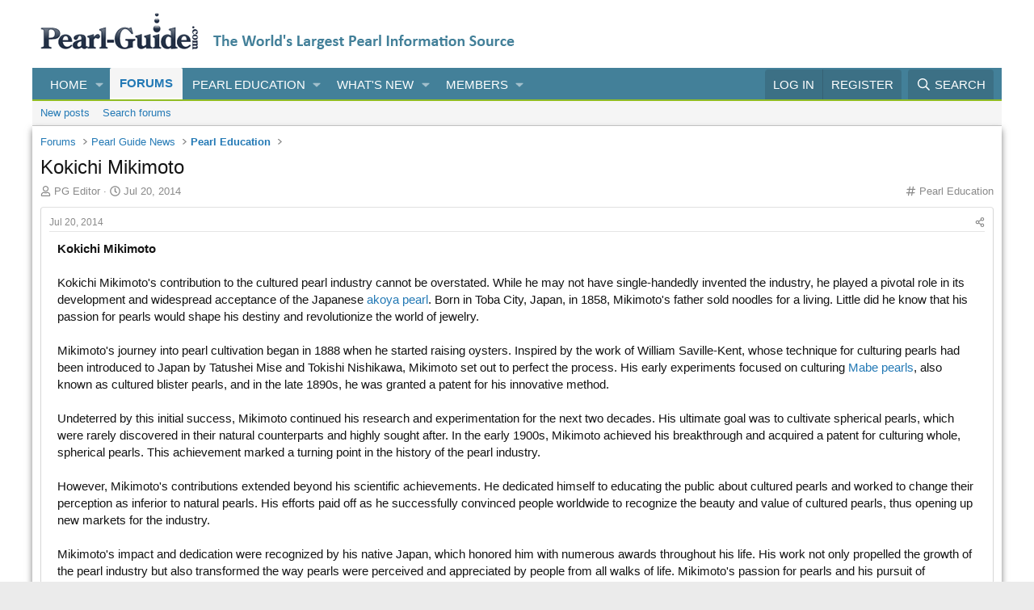

--- FILE ---
content_type: text/html; charset=utf-8
request_url: https://www.pearl-guide.com/threads/kokichi-mikimoto.449273/
body_size: 21661
content:
<!DOCTYPE html>
<html id="XF" lang="en-US" dir="LTR"
	data-xf="2.3"
	data-app="public"
	
	
	data-template="EWRporta_article_thread_view"
	data-container-key="node-449182"
	data-content-key="thread-449273"
	data-logged-in="false"
	data-cookie-prefix="xf_"
	data-csrf="1769393708,04729b670be7f30de8b22b8fe2ea65f0"
	class="has-no-js template-EWRporta_article_thread_view"
	>
<head>
	
	
	

	<meta charset="utf-8" />
	<title>Kokichi Mikimoto | Pearl Education - Pearl-Guide.com</title>
	<link rel="manifest" href="/webmanifest.php">

	<meta http-equiv="X-UA-Compatible" content="IE=Edge" />
	<meta name="viewport" content="width=device-width, initial-scale=1, viewport-fit=cover">

	
		<meta name="theme-color" content="#ffffff" />
	

	<meta name="apple-mobile-web-app-title" content="Pearl Guide">
	
		<link rel="apple-touch-icon" href="/data/assets/logo/MetallicEdisonFavicon.png">
		

	
		
		<meta name="description" content="Kokichi Mikimoto

Kokichi Mikimoto&#039;s contribution to the cultured pearl industry cannot be overstated. While he may not have single-handedly invented the..." />
		<meta property="og:description" content="Kokichi Mikimoto

Kokichi Mikimoto&#039;s contribution to the cultured pearl industry cannot be overstated. While he may not have single-handedly invented the industry, he played a pivotal role in its development and widespread acceptance of the Japanese akoya pearl. Born in Toba City, Japan, in..." />
		<meta property="twitter:description" content="Kokichi Mikimoto

Kokichi Mikimoto&#039;s contribution to the cultured pearl industry cannot be overstated. While he may not have single-handedly invented the industry, he played a pivotal role in its..." />
	
	
		<meta property="og:url" content="https://www.pearl-guide.com/threads/kokichi-mikimoto.449273/" />
	
		<link rel="canonical" href="https://www.pearl-guide.com/threads/kokichi-mikimoto.449273/" />
	
		
		<meta property="og:image" content="/styles/8wayrun/porta/_feature.jpg" />
		<meta property="twitter:image" content="/styles/8wayrun/porta/_feature.jpg" />
		<meta property="twitter:card" content="summary_large_image" />
	
	

	
		
	
	
	<meta property="og:site_name" content="Pearl Education - Pearl-Guide.com" />


	
	
		
	
	
	<meta property="og:type" content="website" />


	
	
		
	
	
	
		<meta property="og:title" content="Kokichi Mikimoto" />
		<meta property="twitter:title" content="Kokichi Mikimoto" />
	


	
	
	
	

	
	
	
	

	<link rel="stylesheet" href="/css.php?css=public%3Anormalize.css%2Cpublic%3Afa.css%2Cpublic%3Acore.less%2Cpublic%3Aapp.less&amp;s=1&amp;l=1&amp;d=1761345266&amp;k=87d7c40cf8212a5f28167ff31e35a7965bdad4e4" />

	<link rel="stylesheet" href="/css.php?css=public%3AEWRporta.less&amp;s=1&amp;l=1&amp;d=1761345266&amp;k=48e5b5c0da80cc756464a895954c1eeabd099a45" />
<link rel="stylesheet" href="/css.php?css=public%3Acxf_advanced_footer.less&amp;s=1&amp;l=1&amp;d=1761345266&amp;k=a627dcf77224de150cbe69d02e1f38a599ac73b8" />
<link rel="stylesheet" href="/css.php?css=public%3Alightbox.less&amp;s=1&amp;l=1&amp;d=1761345266&amp;k=cf05bf1aafd2c7d6f0a1efa608975b11b75510b2" />
<link rel="stylesheet" href="/css.php?css=public%3Amessage.less&amp;s=1&amp;l=1&amp;d=1761345266&amp;k=9f73caebc4b47176ffc8acf58b939927cc5ada21" />
<link rel="stylesheet" href="/css.php?css=public%3Ashare_controls.less&amp;s=1&amp;l=1&amp;d=1761345266&amp;k=cc4aa29b5cce8db0bb3d463cd191c7024838e8a3" />
<link rel="stylesheet" href="/css.php?css=public%3Astructured_list.less&amp;s=1&amp;l=1&amp;d=1761345266&amp;k=fce4d4ee9a21bc1bee73aa6a5ec12aaa0a5ff8d3" />
<link rel="stylesheet" href="/css.php?css=public%3Aextra.less&amp;s=1&amp;l=1&amp;d=1761345266&amp;k=0f17610425fc89cfdb949603f2296f9f1111546f" />


	
		<script src="/js/xf/preamble.min.js?_v=061f7bbf"></script>
	

	
	<script src="/js/vendor/vendor-compiled.js?_v=061f7bbf" defer></script>
	<script src="/js/xf/core-compiled.js?_v=061f7bbf" defer></script>

	<script>
		window.addEventListener('DOMContentLoaded', function() {
			XF.extendObject(true, XF.config, {
				// 
				userId: 0,
				enablePush: false,
				pushAppServerKey: 'BLskN8scd6eycLeLmTuTZmZ0qoNbuNttJ3FZT2WkYtc0fcogVtR_PDx1fpL8p2Q96DwNAoZJz9J3owJXk3wgfk8',
				url: {
					fullBase: 'https://www.pearl-guide.com/',
					basePath: '/',
					css: '/css.php?css=__SENTINEL__&s=1&l=1&d=1761345266',
					js: '/js/__SENTINEL__?_v=061f7bbf',
					icon: '/data/local/icons/__VARIANT__.svg?v=1761345266#__NAME__',
					iconInline: '/styles/fa/__VARIANT__/__NAME__.svg?v=5.15.3',
					keepAlive: '/login/keep-alive'
				},
				cookie: {
					path: '/',
					domain: '',
					prefix: 'xf_',
					secure: true,
					consentMode: 'disabled',
					consented: ["optional","_third_party"]
				},
				cacheKey: 'f3ed7234243583f554e27d349fe769c5',
				csrf: '1769393708,04729b670be7f30de8b22b8fe2ea65f0',
				js: {"\/js\/xf\/lightbox-compiled.js?_v=061f7bbf":true},
				fullJs: false,
				css: {"public:EWRporta.less":true,"public:cxf_advanced_footer.less":true,"public:lightbox.less":true,"public:message.less":true,"public:share_controls.less":true,"public:structured_list.less":true,"public:extra.less":true},
				time: {
					now: 1769393708,
					today: 1769317200,
					todayDow: 0,
					tomorrow: 1769403600,
					yesterday: 1769230800,
					week: 1768798800,
					month: 1767243600,
					year: 1767243600
				},
				style: {
					light: '',
					dark: '',
					defaultColorScheme: 'light'
				},
				borderSizeFeature: '3px',
				fontAwesomeWeight: 'r',
				enableRtnProtect: true,
				
				enableFormSubmitSticky: true,
				imageOptimization: '0',
				imageOptimizationQuality: 0.85,
				uploadMaxFilesize: 33554432,
				uploadMaxWidth: 0,
				uploadMaxHeight: 0,
				allowedVideoExtensions: ["m4v","mov","mp4","mp4v","mpeg","mpg","ogv","webm"],
				allowedAudioExtensions: ["mp3","opus","ogg","wav"],
				shortcodeToEmoji: true,
				visitorCounts: {
					conversations_unread: '0',
					alerts_unviewed: '0',
					total_unread: '0',
					title_count: true,
					icon_indicator: true
				},
				jsMt: {"xf\/action.js":"ca565a84","xf\/embed.js":"1b7a42a9","xf\/form.js":"ca565a84","xf\/structure.js":"ca565a84","xf\/tooltip.js":"ca565a84"},
				jsState: {},
				publicMetadataLogoUrl: 'https://www.pearl-guide.com/data/assets/logo/pearl-guide.png',
				publicPushBadgeUrl: 'https://www.pearl-guide.com/styles/default/xenforo/bell.png'
			});

			XF.extendObject(XF.phrases, {
				// 
				date_x_at_time_y:     "{date} at {time}",
				day_x_at_time_y:      "{day} at {time}",
				yesterday_at_x:       "Yesterday at {time}",
				x_minutes_ago:        "{minutes} minutes ago",
				one_minute_ago:       "1 minute ago",
				a_moment_ago:         "A moment ago",
				today_at_x:           "Today at {time}",
				in_a_moment:          "In a moment",
				in_a_minute:          "In a minute",
				in_x_minutes:         "In {minutes} minutes",
				later_today_at_x:     "Later today at {time}",
				tomorrow_at_x:        "Tomorrow at {time}",
				short_date_x_minutes: "{minutes}m",
				short_date_x_hours:   "{hours}h",
				short_date_x_days:    "{days}d",

				day0: "Sunday",
				day1: "Monday",
				day2: "Tuesday",
				day3: "Wednesday",
				day4: "Thursday",
				day5: "Friday",
				day6: "Saturday",

				dayShort0: "Sun",
				dayShort1: "Mon",
				dayShort2: "Tue",
				dayShort3: "Wed",
				dayShort4: "Thu",
				dayShort5: "Fri",
				dayShort6: "Sat",

				month0: "January",
				month1: "February",
				month2: "March",
				month3: "April",
				month4: "May",
				month5: "June",
				month6: "July",
				month7: "August",
				month8: "September",
				month9: "October",
				month10: "November",
				month11: "December",

				active_user_changed_reload_page: "The active user has changed. Reload the page for the latest version.",
				server_did_not_respond_in_time_try_again: "The server did not respond in time. Please try again.",
				oops_we_ran_into_some_problems: "Oops! We ran into some problems.",
				oops_we_ran_into_some_problems_more_details_console: "Oops! We ran into some problems. Please try again later. More error details may be in the browser console.",
				file_too_large_to_upload: "The file is too large to be uploaded.",
				uploaded_file_is_too_large_for_server_to_process: "The uploaded file is too large for the server to process.",
				files_being_uploaded_are_you_sure: "Files are still being uploaded. Are you sure you want to submit this form?",
				attach: "Attach files",
				rich_text_box: "Rich text box",
				close: "Close",
				link_copied_to_clipboard: "Link copied to clipboard.",
				text_copied_to_clipboard: "Text copied to clipboard.",
				loading: "Loading…",
				you_have_exceeded_maximum_number_of_selectable_items: "You have exceeded the maximum number of selectable items.",

				processing: "Processing",
				'processing...': "Processing…",

				showing_x_of_y_items: "Showing {count} of {total} items",
				showing_all_items: "Showing all items",
				no_items_to_display: "No items to display",

				number_button_up: "Increase",
				number_button_down: "Decrease",

				push_enable_notification_title: "Push notifications enabled successfully at Pearl Education - Pearl-Guide.com",
				push_enable_notification_body: "Thank you for enabling push notifications!",

				pull_down_to_refresh: "Pull down to refresh",
				release_to_refresh: "Release to refresh",
				refreshing: "Refreshing…"
			});
		});
	</script>

	<script src="/js/xf/lightbox-compiled.js?_v=061f7bbf" defer></script>



	
		<link rel="icon" type="image/png" href="https://www.pearl-guide.com/data/assets/logo/MetallicEdisonFavicon.png" sizes="32x32" />
	

	
	<script async src="https://www.googletagmanager.com/gtag/js?id=G-5WY0M74LGT"></script>
	<script>
		window.dataLayer = window.dataLayer || [];
		function gtag(){dataLayer.push(arguments);}
		gtag('js', new Date());
		gtag('config', 'G-5WY0M74LGT', {
			// 
			
			
		});
	</script>

</head>
<body data-template="EWRporta_article_thread_view">

<div class="p-pageWrapper" id="top">

	

	<header class="p-header" id="header">
		<div class="p-header-inner">
			<div class="p-header-content">
				<div class="p-header-logo p-header-logo--image ">
					<a href="https://www.pearl-guide.com">
						

	

	
		
		

		
	

	

	<picture data-variations="{&quot;default&quot;:{&quot;1&quot;:&quot;\/data\/assets\/logo\/pearl-guide.png&quot;,&quot;2&quot;:null}}">
		
		
		

		

		<img src="/data/assets/logo/pearl-guide.png"  width="587" height="46" alt="Pearl Education - Pearl-Guide.com" />
	</picture>


					</a>
				</div>

				
			</div>
		</div>
	</header>

	
	

	
		<div class="p-navSticky p-navSticky--primary" data-xf-init="sticky-header">
			
		<nav class="p-nav">
			<div class="p-nav-inner">
				<button type="button" class="button button--plain p-nav-menuTrigger" data-xf-click="off-canvas" data-menu=".js-headerOffCanvasMenu" tabindex="0" aria-label="Menu"><span class="button-text">
					<i aria-hidden="true"></i>
				</span></button>

				<div class="p-nav-smallLogo">
				<a href="https://www.pearl-guide.com">
					<img src="/styles/pearl-guide4.png"
						alt="Pearl Education - Pearl-Guide.com"
					 />
				</a>
			</div>

				<div class="p-nav-scroller hScroller" data-xf-init="h-scroller" data-auto-scroll=".p-navEl.is-selected">
					<div class="hScroller-scroll">
						<ul class="p-nav-list js-offCanvasNavSource">
							
								<li>
									
	<div class="p-navEl " data-has-children="true">
	

		
	
	<a href="/"
	class="p-navEl-link p-navEl-link--splitMenu "
	
	
	data-nav-id="EWRporta">Home</a>


		<a data-xf-key="1"
			data-xf-click="menu"
			data-menu-pos-ref="< .p-navEl"
			class="p-navEl-splitTrigger"
			role="button"
			tabindex="0"
			aria-label="Toggle expanded"
			aria-expanded="false"
			aria-haspopup="true"></a>

		
	
		<div class="menu menu--structural" data-menu="menu" aria-hidden="true">
			<div class="menu-content">
				
					
	
	
	<a href="/whats-new/"
	class="menu-linkRow u-indentDepth0 js-offCanvasCopy "
	
	
	data-nav-id="EWRporta_whatsnaw">What's new</a>

	

				
					
	
	
	<a href="/whats-new/latest-activity"
	class="menu-linkRow u-indentDepth0 js-offCanvasCopy "
	 rel="nofollow"
	
	data-nav-id="EWRporta_latest">Latest activity</a>

	

				
			</div>
		</div>
	
	</div>

								</li>
							
								<li>
									
	<div class="p-navEl is-selected" data-has-children="true">
	

		
	
	<a href="/forums/"
	class="p-navEl-link p-navEl-link--splitMenu "
	
	
	data-nav-id="forums">Forums</a>


		<a data-xf-key="2"
			data-xf-click="menu"
			data-menu-pos-ref="< .p-navEl"
			class="p-navEl-splitTrigger"
			role="button"
			tabindex="0"
			aria-label="Toggle expanded"
			aria-expanded="false"
			aria-haspopup="true"></a>

		
	
		<div class="menu menu--structural" data-menu="menu" aria-hidden="true">
			<div class="menu-content">
				
					
	
	
	<a href="/whats-new/posts/"
	class="menu-linkRow u-indentDepth0 js-offCanvasCopy "
	
	
	data-nav-id="newPosts">New posts</a>

	

				
					
	
	
	<a href="/search/?type=post"
	class="menu-linkRow u-indentDepth0 js-offCanvasCopy "
	
	
	data-nav-id="searchForums">Search forums</a>

	

				
			</div>
		</div>
	
	</div>

								</li>
							
								<li>
									
	<div class="p-navEl " data-has-children="true">
	

		
	
	<a href="/ewr-porta/categories/pearl-education.449182/"
	class="p-navEl-link p-navEl-link--splitMenu "
	
	
	data-nav-id="pearleducation">Pearl Education</a>


		<a data-xf-key="3"
			data-xf-click="menu"
			data-menu-pos-ref="< .p-navEl"
			class="p-navEl-splitTrigger"
			role="button"
			tabindex="0"
			aria-label="Toggle expanded"
			aria-expanded="false"
			aria-haspopup="true"></a>

		
	
		<div class="menu menu--structural" data-menu="menu" aria-hidden="true">
			<div class="menu-content">
				
					
	
	
	<a href="https://www.pearl-guide.com"
	class="menu-linkRow u-indentDepth0 js-offCanvasCopy "
	
	
	data-nav-id="thepearlguide">The Pearl Guide</a>

	
		
			
	
	
	<a href="/forums/"
	class="menu-linkRow u-indentDepth1 js-offCanvasCopy "
	
	
	data-nav-id="theforum">The Forum</a>

	

		
			
	
	
	<a href="/threads/about-pearl-guide-com.449353/"
	class="menu-linkRow u-indentDepth1 js-offCanvasCopy "
	
	
	data-nav-id="aboutus">About Us</a>

	

		
		
			<hr class="menu-separator" />
		
	

				
					
	
	
	<a href="/threads/cultured-pearls.449258/"
	class="menu-linkRow u-indentDepth0 js-offCanvasCopy "
	
	
	data-nav-id="culturedpearls">Cultured Pearls</a>

	
		
			
	
	
	<a href="/threads/cultured-pearls.449258/"
	class="menu-linkRow u-indentDepth1 js-offCanvasCopy "
	
	
	data-nav-id="culturedpearlssub">Cultured Pearls</a>

	

		
			
	
	
	<a href="/threads/saltwater-pearls.449260/"
	class="menu-linkRow u-indentDepth1 js-offCanvasCopy "
	
	
	data-nav-id="saltwaterpearls">Saltwater Pearls</a>

	

		
			
	
	
	<a href="/threads/freshwater-pearls.449266/"
	class="menu-linkRow u-indentDepth1 js-offCanvasCopy "
	
	
	data-nav-id="freshwaterpearls">Freshwater Pearls</a>

	

		
			
	
	
	<a href="/threads/akoya-pearls.449264/"
	class="menu-linkRow u-indentDepth1 js-offCanvasCopy "
	
	
	data-nav-id="akoyapeals">Akoya Pearls</a>

	

		
			
	
	
	<a href="/threads/tahitian-pearls.449263/"
	class="menu-linkRow u-indentDepth1 js-offCanvasCopy "
	
	
	data-nav-id="tahitianpearls">Tahitian Pearls</a>

	

		
			
	
	
	<a href="/threads/south-sea-pearls.449274/"
	class="menu-linkRow u-indentDepth1 js-offCanvasCopy "
	
	
	data-nav-id="southseapearls">South Sea Pearls</a>

	

		
			
	
	
	<a href="/threads/cortez-pearls.449262/"
	class="menu-linkRow u-indentDepth1 js-offCanvasCopy "
	
	
	data-nav-id="cortezpearls">Cortez Pearls</a>

	

		
			
	
	
	<a href="/threads/keshi-pearls.449271/"
	class="menu-linkRow u-indentDepth1 js-offCanvasCopy "
	
	
	data-nav-id="keshipearls">Keshi Pearls</a>

	

		
			
	
	
	<a href="/threads/mabe-pearls.449272/"
	class="menu-linkRow u-indentDepth1 js-offCanvasCopy "
	
	
	data-nav-id="mabepearls">Mabe Pearls</a>

	

		
		
			<hr class="menu-separator" />
		
	

				
					
	
	
	<a href="/threads/natural-pearls.449280/"
	class="menu-linkRow u-indentDepth0 js-offCanvasCopy "
	
	
	data-nav-id="naturalpearls">Natural Pearls</a>

	
		
			
	
	
	<a href="/threads/natural-pearls.449280/"
	class="menu-linkRow u-indentDepth1 js-offCanvasCopy "
	
	
	data-nav-id="naturalpearlssub">Natural Pearls</a>

	

		
			
	
	
	<a href="/threads/conch-pearls.449278/"
	class="menu-linkRow u-indentDepth1 js-offCanvasCopy "
	
	
	data-nav-id="conchpearls">Conch Pearls</a>

	

		
			
	
	
	<a href="/threads/melo-melo-pearls.449279/"
	class="menu-linkRow u-indentDepth1 js-offCanvasCopy "
	
	
	data-nav-id="melomelopearls">Melo Melo Pearls</a>

	

		
			
	
	
	<a href="/threads/abalone-pearls.449277/"
	class="menu-linkRow u-indentDepth1 js-offCanvasCopy "
	
	
	data-nav-id="abalonepearls">Abalone Pearls</a>

	

		
			
	
	
	<a href="/threads/scallop-pearls-pectinidae.449288/"
	class="menu-linkRow u-indentDepth1 js-offCanvasCopy "
	
	
	data-nav-id="scalloppearls">Scallop Pearls</a>

	

		
		
			<hr class="menu-separator" />
		
	

				
					
	
	
	<span 
	class="menu-linkRow u-indentDepth0 js-offCanvasCopy "
	
	
	data-nav-id="mabepearlsmain">Mabe Pearls</span>

	
		
			
	
	
	<a href="/threads/i-introduction-to-blister-and-mabe-pearls-ultimate-guide.454956/"
	class="menu-linkRow u-indentDepth1 js-offCanvasCopy "
	
	
	data-nav-id="introduction">Introduction</a>

	

		
			
	
	
	<a href="/threads/ii-history-of-blister-pearls.454958/"
	class="menu-linkRow u-indentDepth1 js-offCanvasCopy "
	
	
	data-nav-id="historyofblisterpearls">History of Blister Pearls</a>

	

		
			
	
	
	<a href="/threads/iii-the-culture-of-mabe-pearls.454966/"
	class="menu-linkRow u-indentDepth1 js-offCanvasCopy "
	
	
	data-nav-id="cultureofmabepearls">Culture of Mabe Pearls</a>

	

		
			
	
	
	<a href="/threads/iv-mabe-pearl-production-technology.454968/"
	class="menu-linkRow u-indentDepth1 js-offCanvasCopy "
	
	
	data-nav-id="mabepearlproductiontechnology">Mabe Pearl Production Technology</a>

	

		
			
	
	
	<a href="/threads/iv-mabe-pearl-production-technology.454968/"
	class="menu-linkRow u-indentDepth1 js-offCanvasCopy "
	
	
	data-nav-id="ProcessingMabeorNaturalBlisters">Processing Mabe or Natural Blisters</a>

	

		
			
	
	
	<a href="/threads/vi-common-mabe-pearl-varieties-a-winged-pearl-oysters-genus-pteria.455284/"
	class="menu-linkRow u-indentDepth1 js-offCanvasCopy "
	
	
	data-nav-id="commonmabepearlvarieties">Common Mabe Pearl Varieties</a>

	

		
			
	
	
	<a href="/threads/grading-mabe-pearls.455856/"
	class="menu-linkRow u-indentDepth1 js-offCanvasCopy "
	
	
	data-nav-id="gradingmabepearls">Grading Mabe Pearls</a>

	

		
		
			<hr class="menu-separator" />
		
	

				
					
	
	
	<span 
	class="menu-linkRow u-indentDepth0 js-offCanvasCopy "
	
	
	data-nav-id="pearlcultivation">Pearl Cultivation</span>

	
		
			
	
	
	<a href="/threads/pearl-producing-mollusks.449313/"
	class="menu-linkRow u-indentDepth1 js-offCanvasCopy "
	
	
	data-nav-id="pearlproducingmollusks">Pearl Producing Mollusks</a>

	

		
			
	
	
	<a href="/threads/marine-pearl-farming.449307/"
	class="menu-linkRow u-indentDepth1 js-offCanvasCopy "
	
	
	data-nav-id="pearlfarming">Pearl Farming</a>

	

		
			
	
	
	<a href="/threads/the-pearl-nucleus.449310/"
	class="menu-linkRow u-indentDepth1 js-offCanvasCopy "
	
	
	data-nav-id="pearlnucleus">Pearl Nucleus</a>

	

		
			
	
	
	<a href="/threads/pearl-harvest.449309/"
	class="menu-linkRow u-indentDepth1 js-offCanvasCopy "
	
	
	data-nav-id="pearlharest">Pearl Harvest</a>

	

		
			
	
	
	<a href="/threads/pearl-treatments.449303/"
	class="menu-linkRow u-indentDepth1 js-offCanvasCopy "
	
	
	data-nav-id="pearltreatments">Pearl Treatments</a>

	

		
		
			<hr class="menu-separator" />
		
	

				
					
	
	
	<span 
	class="menu-linkRow u-indentDepth0 js-offCanvasCopy "
	
	
	data-nav-id="pearlcareandgrading">Pearl Grading and Care</span>

	
		
			
	
	
	<a href="/threads/choosing-the-perfect-pearl-necklace-for-you-lenght-and-size.449259/"
	class="menu-linkRow u-indentDepth1 js-offCanvasCopy "
	
	
	data-nav-id="thepearlnecklace">The Pearl Necklace</a>

	

		
			
	
	
	<a href="/threads/caring-for-your-pearls.449295/"
	class="menu-linkRow u-indentDepth1 js-offCanvasCopy "
	
	
	data-nav-id="caringforpearls">Caring for Pearls</a>

	

		
			
	
	
	<a href="/threads/grading-pearls.449297/"
	class="menu-linkRow u-indentDepth1 js-offCanvasCopy "
	
	
	data-nav-id="gradingpearls">Grading Pearls</a>

	

		
			
	
	
	<a href="https://www.pearl-guide.com/threads/pearl-sizes.449291/"
	class="menu-linkRow u-indentDepth1 js-offCanvasCopy "
	
	
	data-nav-id="pearlsize">Pearl Size</a>

	

		
			
	
	
	<a href="https://www.pearl-guide.com/threads/pearl-luster.449298/"
	class="menu-linkRow u-indentDepth1 js-offCanvasCopy "
	
	
	data-nav-id="pearlluster">Pearl Luster</a>

	

		
			
	
	
	<a href="https://www.pearl-guide.com/threads/pearl-surface.449302/"
	class="menu-linkRow u-indentDepth1 js-offCanvasCopy "
	
	
	data-nav-id="pearlsurface">Pearl Surface</a>

	

		
			
	
	
	<a href="https://www.pearl-guide.com/threads/pearl-color.449296/"
	class="menu-linkRow u-indentDepth1 js-offCanvasCopy "
	
	
	data-nav-id="pearlcolor">Pearl Color</a>

	

		
			
	
	
	<a href="https://www.pearl-guide.com/threads/pearl-weight.449304/"
	class="menu-linkRow u-indentDepth1 js-offCanvasCopy "
	
	
	data-nav-id="PearlWeight">Pearl Weight</a>

	

		
			
	
	
	<a href="https://www.pearl-guide.com/threads/pearl-matching.449299/"
	class="menu-linkRow u-indentDepth1 js-offCanvasCopy "
	
	
	data-nav-id="pearlmatching">Pearl Matching</a>

	

		
		
			<hr class="menu-separator" />
		
	

				
					
	
	
	<a href="/threads/the-history-of-pearls.449316/"
	class="menu-linkRow u-indentDepth0 js-offCanvasCopy "
	
	
	data-nav-id="pearlsinhistory">Pearls in History</a>

	
		
			
	
	
	<a href="/threads/the-history-of-pearls.449316/"
	class="menu-linkRow u-indentDepth1 js-offCanvasCopy "
	
	
	data-nav-id="pearlsinhistorysub">History of Pearls</a>

	

		
			
	
	
	<a href="/threads/pearl-history-timeline.449317/"
	class="menu-linkRow u-indentDepth1 js-offCanvasCopy "
	
	
	data-nav-id="pearlsinhistorytimeline">Pearl History Timeline</a>

	

		
			
	
	
	<a href="/threads/famous-pearls-part-1.449314/"
	class="menu-linkRow u-indentDepth1 js-offCanvasCopy "
	
	
	data-nav-id="famouspearls">Famous Pearls</a>

	

		
			
	
	
	<a href="/threads/kokichi-mikimoto.449273/"
	class="menu-linkRow u-indentDepth1 js-offCanvasCopy "
	
	
	data-nav-id="kokichimikimoto">Kokichi Mikimoto</a>

	

		
			
	
	
	<a href="/threads/pearls-and-medicine.449318/"
	class="menu-linkRow u-indentDepth1 js-offCanvasCopy "
	
	
	data-nav-id="pearlsandmedicine">Pearls and Medicine</a>

	

		
			
	
	
	<a href="/threads/pearls-in-myth.449319/"
	class="menu-linkRow u-indentDepth1 js-offCanvasCopy "
	
	
	data-nav-id="pearlsinmyth">Pearls in Myth</a>

	

		
		
			<hr class="menu-separator" />
		
	

				
					
	
	
	<span 
	class="menu-linkRow u-indentDepth0 js-offCanvasCopy "
	
	
	data-nav-id="pearlguidefaq">Pearl Guide FAQ</span>

	
		
			
	
	
	<a href="/threads/glossary-of-pearl-terms-a.449323/"
	class="menu-linkRow u-indentDepth1 js-offCanvasCopy "
	
	
	data-nav-id="glossaryofpearlterms">Glossary of Pearl Terms</a>

	

		
			
	
	
	<a href="/threads/pearl-guide-com-forum-policies-and-rules-of-conduct.449351/"
	class="menu-linkRow u-indentDepth1 js-offCanvasCopy "
	
	
	data-nav-id="forumrulesandpolicies">Forum Rules and Policies</a>

	

		
			
	
	
	<a href="/misc/contact"
	class="menu-linkRow u-indentDepth1 js-offCanvasCopy "
	
	
	data-nav-id="contactus2">Contact Us</a>

	

		
		
			<hr class="menu-separator" />
		
	

				
			</div>
		</div>
	
	</div>

								</li>
							
								<li>
									
	<div class="p-navEl " data-has-children="true">
	

		
	
	<a href="/whats-new/"
	class="p-navEl-link p-navEl-link--splitMenu "
	
	
	data-nav-id="whatsNew">What's new</a>


		<a data-xf-key="4"
			data-xf-click="menu"
			data-menu-pos-ref="< .p-navEl"
			class="p-navEl-splitTrigger"
			role="button"
			tabindex="0"
			aria-label="Toggle expanded"
			aria-expanded="false"
			aria-haspopup="true"></a>

		
	
		<div class="menu menu--structural" data-menu="menu" aria-hidden="true">
			<div class="menu-content">
				
					
	
	
	<a href="/featured/"
	class="menu-linkRow u-indentDepth0 js-offCanvasCopy "
	
	
	data-nav-id="featured">Featured content</a>

	

				
					
	
	
	<a href="/whats-new/posts/"
	class="menu-linkRow u-indentDepth0 js-offCanvasCopy "
	 rel="nofollow"
	
	data-nav-id="whatsNewPosts">New posts</a>

	

				
					
	
	
	<a href="/whats-new/latest-activity"
	class="menu-linkRow u-indentDepth0 js-offCanvasCopy "
	 rel="nofollow"
	
	data-nav-id="latestActivity">Latest activity</a>

	

				
			</div>
		</div>
	
	</div>

								</li>
							
								<li>
									
	<div class="p-navEl " data-has-children="true">
	

		
	
	<a href="/members/"
	class="p-navEl-link p-navEl-link--splitMenu "
	
	
	data-nav-id="members">Members</a>


		<a data-xf-key="5"
			data-xf-click="menu"
			data-menu-pos-ref="< .p-navEl"
			class="p-navEl-splitTrigger"
			role="button"
			tabindex="0"
			aria-label="Toggle expanded"
			aria-expanded="false"
			aria-haspopup="true"></a>

		
	
		<div class="menu menu--structural" data-menu="menu" aria-hidden="true">
			<div class="menu-content">
				
					
	
	
	<a href="/online/"
	class="menu-linkRow u-indentDepth0 js-offCanvasCopy "
	
	
	data-nav-id="currentVisitors">Current visitors</a>

	

				
			</div>
		</div>
	
	</div>

								</li>
							
						</ul>
					</div>
				</div>

				<div class="p-nav-opposite">
					<div class="p-navgroup p-account p-navgroup--guest">
						
							<a href="/login/" class="p-navgroup-link p-navgroup-link--textual p-navgroup-link--logIn"
								data-xf-click="overlay" data-follow-redirects="on">
								<span class="p-navgroup-linkText">Log in</span>
							</a>
							
								<a href="/register/" class="p-navgroup-link p-navgroup-link--textual p-navgroup-link--register"
									data-xf-click="overlay" data-follow-redirects="on">
									<span class="p-navgroup-linkText">Register</span>
								</a>
							
						
					</div>

					<div class="p-navgroup p-discovery">
						<a href="/whats-new/"
							class="p-navgroup-link p-navgroup-link--iconic p-navgroup-link--whatsnew"
							aria-label="What&#039;s new"
							title="What&#039;s new">
							<i aria-hidden="true"></i>
							<span class="p-navgroup-linkText">What's new</span>
						</a>

						
							<a href="/search/"
								class="p-navgroup-link p-navgroup-link--iconic p-navgroup-link--search"
								data-xf-click="menu"
								data-xf-key="/"
								aria-label="Search"
								aria-expanded="false"
								aria-haspopup="true"
								title="Search">
								<i aria-hidden="true"></i>
								<span class="p-navgroup-linkText">Search</span>
							</a>
							<div class="menu menu--structural menu--wide" data-menu="menu" aria-hidden="true">
								<form action="/search/search" method="post"
									class="menu-content"
									data-xf-init="quick-search">

									<h3 class="menu-header">Search</h3>
									
									<div class="menu-row">
										
											<div class="inputGroup inputGroup--joined">
												<input type="text" class="input" name="keywords" data-acurl="/search/auto-complete" placeholder="Search…" aria-label="Search" data-menu-autofocus="true" />
												
			<select name="constraints" class="js-quickSearch-constraint input" aria-label="Search within">
				<option value="">Everywhere</option>
<option value="{&quot;search_type&quot;:&quot;post&quot;}">Threads</option>
<option value="{&quot;search_type&quot;:&quot;post&quot;,&quot;c&quot;:{&quot;nodes&quot;:[449182],&quot;child_nodes&quot;:1}}">This forum</option>
<option value="{&quot;search_type&quot;:&quot;post&quot;,&quot;c&quot;:{&quot;thread&quot;:449273}}">This thread</option>

			</select>
		
											</div>
										
									</div>

									
									<div class="menu-row">
										<label class="iconic"><input type="checkbox"  name="c[title_only]" value="1" /><i aria-hidden="true"></i><span class="iconic-label">Search titles only</span></label>

									</div>
									
									<div class="menu-row">
										<div class="inputGroup">
											<span class="inputGroup-text" id="ctrl_search_menu_by_member">By:</span>
											<input type="text" class="input" name="c[users]" data-xf-init="auto-complete" placeholder="Member" aria-labelledby="ctrl_search_menu_by_member" />
										</div>
									</div>
									<div class="menu-footer">
									<span class="menu-footer-controls">
										<button type="submit" class="button button--icon button--icon--search button--primary"><i class="fa--xf far fa-search "><svg xmlns="http://www.w3.org/2000/svg" role="img" aria-hidden="true" ><use href="/data/local/icons/regular.svg?v=1761345266#search"></use></svg></i><span class="button-text">Search</span></button>
										<button type="submit" class="button " name="from_search_menu"><span class="button-text">Advanced search…</span></button>
									</span>
									</div>

									<input type="hidden" name="_xfToken" value="1769393708,04729b670be7f30de8b22b8fe2ea65f0" />
								</form>
							</div>
						
					</div>
				</div>
			</div>
		</nav>
	
		</div>
		
		
			<div class="p-sectionLinks">
				<div class="p-sectionLinks-inner hScroller" data-xf-init="h-scroller">
					<div class="hScroller-scroll">
						<ul class="p-sectionLinks-list">
							
								<li>
									
	<div class="p-navEl " >
	

		
	
	<a href="/whats-new/posts/"
	class="p-navEl-link "
	
	data-xf-key="alt+1"
	data-nav-id="newPosts">New posts</a>


		

		
	
	</div>

								</li>
							
								<li>
									
	<div class="p-navEl " >
	

		
	
	<a href="/search/?type=post"
	class="p-navEl-link "
	
	data-xf-key="alt+2"
	data-nav-id="searchForums">Search forums</a>


		

		
	
	</div>

								</li>
							
						</ul>
					</div>
				</div>
			</div>
			
	
		

	<div class="offCanvasMenu offCanvasMenu--nav js-headerOffCanvasMenu" data-menu="menu" aria-hidden="true" data-ocm-builder="navigation">
		<div class="offCanvasMenu-backdrop" data-menu-close="true"></div>
		<div class="offCanvasMenu-content">
			<div class="offCanvasMenu-header">
				Menu
				<a class="offCanvasMenu-closer" data-menu-close="true" role="button" tabindex="0" aria-label="Close"></a>
			</div>
			
				<div class="p-offCanvasRegisterLink">
					<div class="offCanvasMenu-linkHolder">
						<a href="/login/" class="offCanvasMenu-link" data-xf-click="overlay" data-menu-close="true">
							Log in
						</a>
					</div>
					<hr class="offCanvasMenu-separator" />
					
						<div class="offCanvasMenu-linkHolder">
							<a href="/register/" class="offCanvasMenu-link" data-xf-click="overlay" data-menu-close="true">
								Register
							</a>
						</div>
						<hr class="offCanvasMenu-separator" />
					
				</div>
			
			<div class="js-offCanvasNavTarget"></div>
			<div class="offCanvasMenu-installBanner js-installPromptContainer" style="display: none;" data-xf-init="install-prompt">
				<div class="offCanvasMenu-installBanner-header">Install the app</div>
				<button type="button" class="button js-installPromptButton"><span class="button-text">Install</span></button>
				<template class="js-installTemplateIOS">
					<div class="js-installTemplateContent">
						<div class="overlay-title">How to install the app on iOS</div>
						<div class="block-body">
							<div class="block-row">
								<p>
									Follow along with the video below to see how to install our site as a web app on your home screen.
								</p>
								<p style="text-align: center">
									<video src="/styles/default/xenforo/add_to_home.mp4"
										width="280" height="480" autoplay loop muted playsinline></video>
								</p>
								<p>
									<small><strong>Note:</strong> This feature may not be available in some browsers.</small>
								</p>
							</div>
						</div>
					</div>
				</template>
			</div>
		</div>
	</div>

	<div class="p-body">
		<div class="p-body-inner">
			<!--XF:EXTRA_OUTPUT-->

			

			

			
			
	
		<ul class="p-breadcrumbs "
			itemscope itemtype="https://schema.org/BreadcrumbList">
			
				

				
				

				

				
					
					
	<li itemprop="itemListElement" itemscope itemtype="https://schema.org/ListItem">
		<a href="/forums/" itemprop="item">
			<span itemprop="name">Forums</span>
		</a>
		<meta itemprop="position" content="1" />
	</li>

				
				
					
					
	<li itemprop="itemListElement" itemscope itemtype="https://schema.org/ListItem">
		<a href="/forums/pearl-guide-news.13/" itemprop="item">
			<span itemprop="name">Pearl Guide News</span>
		</a>
		<meta itemprop="position" content="2" />
	</li>

				
					
					
	<li itemprop="itemListElement" itemscope itemtype="https://schema.org/ListItem">
		<a href="/forums/pearl-education.449182/" itemprop="item">
			<span itemprop="name">Pearl Education</span>
		</a>
		<meta itemprop="position" content="3" />
	</li>

				
			
		</ul>
	

			

			
	<noscript class="js-jsWarning"><div class="blockMessage blockMessage--important blockMessage--iconic u-noJsOnly">JavaScript is disabled. For a better experience, please enable JavaScript in your browser before proceeding.</div></noscript>

			
	<div class="blockMessage blockMessage--important blockMessage--iconic js-browserWarning" style="display: none">You are using an out of date browser. It  may not display this or other websites correctly.<br />You should upgrade or use an <a href="https://www.google.com/chrome/" target="_blank" rel="noopener">alternative browser</a>.</div>


			
				<div class="p-body-header">
					
						
							<div class="p-title ">
								
									
										<h1 class="p-title-value">Kokichi Mikimoto</h1>
									
									
								
							</div>
						

						
							<div class="p-description">
	
	<ul class="listInline porta-listInline-right listInline--bullet">
		
			<li>
				<i class="fa--xf far fa-hashtag "><svg xmlns="http://www.w3.org/2000/svg" role="img" aria-hidden="true" ><use href="/data/local/icons/regular.svg?v=1761345266#hashtag"></use></svg></i>
				<span class="u-srOnly">Category</span>
				<a href="/ewr-porta/categories/pearl-education.449182/" class="u-concealed">
					Pearl Education</a>
			</li>	
		
	</ul>

	<ul class="listInline listInline--bullet">
		<li>
			<i class="fa--xf far fa-user "><svg xmlns="http://www.w3.org/2000/svg" role="img" ><title>Thread starter</title><use href="/data/local/icons/regular.svg?v=1761345266#user"></use></svg></i>
			<span class="u-srOnly">Thread starter</span>

			<a href="/members/pg-editor.61497/" class="username  u-concealed" dir="auto" data-user-id="61497" data-xf-init="member-tooltip">PG Editor</a>
		</li>
		<li>
			<i class="fa--xf far fa-clock "><svg xmlns="http://www.w3.org/2000/svg" role="img" ><title>Start date</title><use href="/data/local/icons/regular.svg?v=1761345266#clock"></use></svg></i>
			<span class="u-srOnly">Start date</span>

			<a href="/threads/kokichi-mikimoto.449273/" class="u-concealed"><time  class="u-dt" dir="auto" datetime="2014-07-20T09:35:00-0400" data-timestamp="1405863300" data-date="Jul 20, 2014" data-time="9:35 AM" data-short="Jul '14" title="Jul 20, 2014 at 9:35 AM">Jul 20, 2014</time></a>
		</li>
		
		
	</ul>
</div>
						
					
				</div>
			

			<div class="p-body-main  ">
				
				<div class="p-body-contentCol"></div>
				

				

				<div class="p-body-content">
					
					<div class="p-body-pageContent">










	
	
	
		
	
	
	


	
	
	
		
	
	
	


	
	
		
	
	
	


	
	



	





	
	
	
		

	
	
	
	
	
	
	
		
	
	
	


	

	
	
	
	
	








	

	
		
	















	

	
	<div class="block block--messages porta-article "
		data-xf-init="lightbox select-to-quote"
		data-message-selector=".js-post"
		data-lb-id="thread-449273">
		
			
	


			<div class="block-outer"></div>

			
	<div class="block-outer js-threadStatusField"></div>

		

		<div class="block-container">
			<div class="block-body">
				
					


	
	<article class="message message--article js-post js-inlineModContainer
		
		"
		data-author="PG Editor"
		data-content="post-449273"
		id="js-post-449273">

		<span class="u-anchorTarget" id="post-449273"></span>
		<div class="message-inner">
			<div class="message-cell message-cell--main">
				<div class="message-expandWrapper js-expandWatch is-expanded">
					<div class="message-expandContent js-expandContent">
						<div class="message-main js-quickEditTarget">

							

							

	

	<header class="message-attribution message-attribution--split">
		<ul class="message-attribution-main listInline listInline--bullet">
			
			
			<li class="u-concealed">
				<a href="/threads/kokichi-mikimoto.449273/post-449273" rel="nofollow" >
					<time  class="u-dt" dir="auto" datetime="2014-07-20T09:35:00-0400" data-timestamp="1405863300" data-date="Jul 20, 2014" data-time="9:35 AM" data-short="Jul '14" title="Jul 20, 2014 at 9:35 AM">Jul 20, 2014</time>
				</a>
			</li>
			
		</ul>

		<ul class="message-attribution-opposite message-attribution-opposite--list ">
			
			<li>
				<a href="/threads/kokichi-mikimoto.449273/post-449273"
					class="message-attribution-gadget"
					data-xf-init="share-tooltip"
					data-href="/posts/449273/share"
					aria-label="Share"
					rel="nofollow">
					<i class="fa--xf far fa-share-alt "><svg xmlns="http://www.w3.org/2000/svg" role="img" aria-hidden="true" ><use href="/data/local/icons/regular.svg?v=1761345266#share-alt"></use></svg></i>
				</a>
			</li>
			
				<li class="u-hidden js-embedCopy">
					
	<a href="javascript:"
		data-xf-init="copy-to-clipboard"
		data-copy-text="&lt;div class=&quot;js-xf-embed&quot; data-url=&quot;https://www.pearl-guide.com&quot; data-content=&quot;post-449273&quot;&gt;&lt;/div&gt;&lt;script defer src=&quot;https://www.pearl-guide.com/js/xf/external_embed.js?_v=061f7bbf&quot;&gt;&lt;/script&gt;"
		data-success="Embed code HTML copied to clipboard."
		class="">
		<i class="fa--xf far fa-code "><svg xmlns="http://www.w3.org/2000/svg" role="img" aria-hidden="true" ><use href="/data/local/icons/regular.svg?v=1761345266#code"></use></svg></i>
	</a>

				</li>
			
			
			
		</ul>
	</header>


							
	
	
	


							<div class="message-content js-messageContent">
								
	

	<div class="message-userContent lbContainer js-lbContainer "
		data-lb-id="post-449273"
		data-lb-caption-desc="PG Editor &middot; Jul 20, 2014 at 9:35 AM">

		
			

	
		
	

		

		<article class="message-body js-selectToQuote">
			
				
			

			<div >
				
					<div class="bbWrapper"><b>Kokichi Mikimoto</b><br />
<br />
Kokichi Mikimoto's contribution to the cultured pearl industry cannot be overstated. While he may not have single-handedly invented the industry, he played a pivotal role in its development and widespread acceptance of the Japanese <a href="https://www.pearl-guide.com/threads/akoya-pearls.449264/" class="link link--internal">akoya pearl</a>. Born in Toba City, Japan, in 1858, Mikimoto's father sold noodles for a living. Little did he know that his passion for pearls would shape his destiny and revolutionize the world of jewelry.<br />
<br />
Mikimoto's journey into pearl cultivation began in 1888 when he started raising oysters. Inspired by the work of William Saville-Kent, whose technique for culturing pearls had been introduced to Japan by Tatushei Mise and Tokishi Nishikawa, Mikimoto set out to perfect the process. His early experiments focused on culturing <a href="https://www.pearl-guide.com/threads/i-introduction-to-blister-and-mabe-pearls-ultimate-guide.454956/" class="link link--internal">Mabe pearls</a>, also known as cultured blister pearls, and in the late 1890s, he was granted a patent for his innovative method.<br />
<br />
Undeterred by this initial success, Mikimoto continued his research and experimentation for the next two decades. His ultimate goal was to cultivate spherical pearls, which were rarely discovered in their natural counterparts and highly sought after. In the early 1900s, Mikimoto achieved his breakthrough and acquired a patent for culturing whole, spherical pearls. This achievement marked a turning point in the history of the pearl industry.<br />
<br />
However, Mikimoto's contributions extended beyond his scientific achievements. He dedicated himself to educating the public about cultured pearls and worked to change their perception as inferior to natural pearls. His efforts paid off as he successfully convinced people worldwide to recognize the beauty and value of cultured pearls, thus opening up new markets for the industry.<br />
<br />
Mikimoto's impact and dedication were recognized by his native Japan, which honored him with numerous awards throughout his life. His work not only propelled the growth of the pearl industry but also transformed the way pearls were perceived and appreciated by people from all walks of life. Mikimoto's passion for pearls and his  pursuit of perfection left an indelible mark on the industry.<br />
<br />
Kokichi Mikimoto passed away in 1954 at the remarkable age of ninety-six. His legacy, however, lives on, as his techniques and principles continue to shape the modern cultured pearl industry. Today, Mikimoto is revered as the father of the modern cultured pearl industry, a visionary who combined scientific innovation with a deep appreciation for the inherent beauty of pearls. His contributions have forever changed the world of jewelry, and his name remains synonymous with excellence in fine akoya pearls.<br />
<br />
<div style="text-align: center"><script class="js-extraPhrases" type="application/json">
			{
				"lightbox_close": "Close",
				"lightbox_next": "Next",
				"lightbox_previous": "Previous",
				"lightbox_error": "The requested content cannot be loaded. Please try again later.",
				"lightbox_start_slideshow": "Start slideshow",
				"lightbox_stop_slideshow": "Stop slideshow",
				"lightbox_full_screen": "Full screen",
				"lightbox_thumbnails": "Thumbnails",
				"lightbox_download": "Download",
				"lightbox_share": "Share",
				"lightbox_zoom": "Zoom",
				"lightbox_new_window": "New window",
				"lightbox_toggle_sidebar": "Toggle sidebar"
			}
			</script>
		
		
	


	<div class="bbImageWrapper  js-lbImage" title="800px-MIKIMOTO_Kokichi.jpg"
		data-src="https://www.pearl-guide.com/attachments/800px-mikimoto_kokichi-jpg.453961/" data-lb-sidebar-href="" data-lb-caption-extra-html="" data-single-image="1">
		<img src="https://www.pearl-guide.com/attachments/800px-mikimoto_kokichi-jpg.453961/"
			data-url=""
			class="bbImage"
			data-zoom-target="1"
			style=""
			alt="800px-MIKIMOTO_Kokichi.jpg"
			title="800px-MIKIMOTO_Kokichi.jpg"
			width="800" height="1156" loading="lazy" />
	</div></div><br />
<br />
<u><b>Related Articles and Forum Threads:</b></u><br />
<ul>
<li data-xf-list-type="ul"><a href="https://www.pearl-guide.com/threads/a-visit-to-mikimoto-pearl-island.461984/" class="link link--internal">A Visit to Mikimoto Pearl Island</a></li>
<li data-xf-list-type="ul"><a href="https://www.pearl-guide.com/threads/cultured-pearls.449258/" class="link link--internal">Cultured Pearls</a></li>
<li data-xf-list-type="ul"><a href="https://www.pearl-guide.com/threads/japanese-akoya-pearls.449270/" class="link link--internal">Akoya Pearls from Japan</a></li>
<li data-xf-list-type="ul"><a href="https://www.pearl-guide.com/threads/the-pinctada-fucata-martensii-radiata-imbricata-species-complex-akoya-pearl-oyster.449286/" class="link link--internal">Akoya Oyster - <i>Pinctada fucata</i> complex species</a></li>
<li data-xf-list-type="ul"><a href="https://www.pearl-guide.com/threads/are-mikimotos-reserve-collection-akoyas-that-much-better-than-competitors-offerings.458328/" class="link link--internal">Mikimoto Reserve Pearls</a></li>
<li data-xf-list-type="ul"><a href="https://www.pearl-guide.com/threads/show-us-your-mikimotos.7838/" class="link link--internal">Mikimoto Pearls of all Kinds</a></li>
</ul></div>
				
			</div>

			<div class="js-selectToQuoteEnd">&nbsp;</div>
			
				
			
		</article>

		
			

	
		
	

		

		
	</div>


								
	

	
		<div class="message-lastEdit">
			
				Last edited by a moderator: <time  class="u-dt" dir="auto" datetime="2023-05-12T13:04:56-0400" data-timestamp="1683911096" data-date="May 12, 2023" data-time="1:04 PM" data-short="May '23" title="May 12, 2023 at 1:04 PM">May 12, 2023</time>
			
		</div>
	

							</div>

							
								
	

	<footer class="message-footer">
		

		

		<div class="reactionsBar js-reactionsList is-active">
			
	
	
		<ul class="reactionSummary">
		
			<li><span class="reaction reaction--small reaction--1" data-reaction-id="1"><i aria-hidden="true"></i><img src="https://cdn.jsdelivr.net/joypixels/assets/8.0/png/unicode/64/1f44d.png" loading="lazy" width="64" height="64" class="reaction-image reaction-image--emoji js-reaction" alt="Like" title="Like" /></span></li>
		
		</ul>
	


<span class="u-srOnly">Reactions:</span>
<a class="reactionsBar-link" href="/posts/449273/reactions" data-xf-click="overlay" data-cache="false" rel="nofollow"><bdi>Thousandsilver settings</bdi></a>
		</div>

		<div class="js-historyTarget message-historyTarget toggleTarget" data-href="trigger-href"></div>
	</footer>

							

						</div>
					</div>
					<div class="message-expandLink js-expandLink"><a role="button" tabindex="0">Click to expand...</a></div>
				</div>
			</div>
		</div>

		
			
		

	</article>

	
		
	

				
			</div>
		</div>

		
	</div>



	
	
	
		
	<div class="block">
		<div class="block-container">
			<div class="block-body">
				<div class="contentRow contentRow--alignMiddle porta-author-block">
					<div class="contentRow-figure porta-author-image">
						<img src="/styles/8wayrun/porta/_author.jpg" alt="PG Editor" />
					</div>
					<div class="contentRow-main">
						<div class="porta-author-icon">
							<a href="/members/pg-editor.61497/" class="avatar avatar--s" data-user-id="61497" data-xf-init="member-tooltip">
			<img src="/data/avatars/s/61/61497.jpg?1683648641" srcset="/data/avatars/m/61/61497.jpg?1683648641 2x" alt="PG Editor" class="avatar-u61497-s" width="48" height="48" loading="lazy" /> 
		</a>
						</div>

						<h3 class="message-articleUserName porta-author-name">
							<a href="/ewr-porta/authors/pg-editor.61497/">PG Editor</a>

							
						</h3>

						<div class="message-articleWrittenBy porta-author-status"></div>

						<div class="message-articleUserBlurb porta-author-byline">
							<div class="bbWrapper"></div>
						</div>
					</div>
				</div>
			</div>
		</div>
	</div>

	



<div class="block block--messages" data-xf-init="" data-type="post" data-href="/inline-mod/" data-search-target="*">

	<span class="u-anchorTarget" id="posts"></span>

	

	<div class="block-outer"></div>

	

	

	<div class="block-container lbContainer"
		data-xf-init="lightbox select-to-quote"
		data-message-selector=".js-post"
		data-lb-id="thread-449273"
		data-lb-universal="1">

		<div class="block-body js-replyNewMessageContainer">
			
				
			
		</div>
	</div>

	
		<div class="block-outer block-outer--after">
			
				

				
				
					<div class="block-outer-opposite">
						
							<a href="/login/" class="button button--link button--wrap" data-xf-click="overlay"><span class="button-text">
								You must log in or register to reply here.
							</span></a>
						
					</div>
				
			
		</div>
	

	
	

</div>









	<div class="block"  data-widget-id="14" data-widget-key="xfes_thread_view_below_quick_reply_similar_threads" data-widget-definition="xfes_similar_threads">
		<div class="block-container">
			
				<h3 class="block-header">Similar threads</h3>

				<div class="block-body">
					<div class="structItemContainer">
						
							

	

	<div class="structItem structItem--thread js-inlineModContainer js-threadListItem-462819" data-author="BWeaves">

	
		<div class="structItem-cell structItem-cell--icon">
			<div class="structItem-iconContainer">
				<a href="/members/bweaves.62380/" class="avatar avatar--s" data-user-id="62380" data-xf-init="member-tooltip">
			<img src="/data/avatars/s/62/62380.jpg?1652901407" srcset="/data/avatars/m/62/62380.jpg?1652901407 2x" alt="BWeaves" class="avatar-u62380-s" width="48" height="48" loading="lazy" /> 
		</a>
				
			</div>
		</div>
	

	
		<div class="structItem-cell structItem-cell--main" data-xf-init="touch-proxy">
			

			<div class="structItem-title">
				
				
				<a href="/threads/bweaves-amazing-journey-to-japanese-pearl-farms.462819/" class="" data-tp-primary="on" data-xf-init="preview-tooltip" data-preview-url="/threads/bweaves-amazing-journey-to-japanese-pearl-farms.462819/preview"
					>
					BWeaves Amazing Journey to Japanese Pearl Farms
				</a>
			</div>

			<div class="structItem-minor">
				

				
					<ul class="structItem-parts">
						<li><a href="/members/bweaves.62380/" class="username " dir="auto" data-user-id="62380" data-xf-init="member-tooltip">BWeaves</a></li>
						<li class="structItem-startDate"><a href="/threads/bweaves-amazing-journey-to-japanese-pearl-farms.462819/" rel="nofollow"><time  class="u-dt" dir="auto" datetime="2025-06-12T14:55:55-0400" data-timestamp="1749754555" data-date="Jun 12, 2025" data-time="2:55 PM" data-short="Jun '25" title="Jun 12, 2025 at 2:55 PM">Jun 12, 2025</time></a></li>
						
							<li><a href="/forums/akoya-pearls.17/">Akoya Pearls</a></li>
						
					</ul>

					
						<span class="structItem-pageJump">
						
							<a href="/threads/bweaves-amazing-journey-to-japanese-pearl-farms.462819/page-4">4</a>
						
							<a href="/threads/bweaves-amazing-journey-to-japanese-pearl-farms.462819/page-5">5</a>
						
							<a href="/threads/bweaves-amazing-journey-to-japanese-pearl-farms.462819/page-6">6</a>
						
						</span>
					
				
			</div>
		</div>
	

	
		<div class="structItem-cell structItem-cell--meta" title="First message reaction score: 14">
			<dl class="pairs pairs--justified">
				<dt>Replies</dt>
				<dd>100</dd>
			</dl>
			<dl class="pairs pairs--justified structItem-minor">
				<dt>Views</dt>
				<dd>20K</dd>
			</dl>
		</div>
	

	
		<div class="structItem-cell structItem-cell--latest">
			
				<a href="/threads/bweaves-amazing-journey-to-japanese-pearl-farms.462819/latest" rel="nofollow"><time  class="structItem-latestDate u-dt" dir="auto" datetime="2025-12-27T03:19:44-0500" data-timestamp="1766823584" data-date="Dec 27, 2025" data-time="3:19 AM" data-short="Dec '25" title="Dec 27, 2025 at 3:19 AM">Dec 27, 2025</time></a>
				<div class="structItem-minor">
					
						<a href="/members/happy-huku.56054/" class="username " dir="auto" data-user-id="56054" data-xf-init="member-tooltip">Happy Huku</a>
					
				</div>
			
		</div>
	

	
		<div class="structItem-cell structItem-cell--icon structItem-cell--iconEnd">
			<div class="structItem-iconContainer">
				
					<a href="/members/happy-huku.56054/" class="avatar avatar--xxs" data-user-id="56054" data-xf-init="member-tooltip">
			<img src="/data/avatars/s/56/56054.jpg?1658919875"  alt="Happy Huku" class="avatar-u56054-s" width="48" height="48" loading="lazy" /> 
		</a>
				
			</div>
		</div>
	

	</div>

						
							

	

	<div class="structItem structItem--thread js-inlineModContainer js-threadListItem-462578" data-author="Pomelo">

	
		<div class="structItem-cell structItem-cell--icon">
			<div class="structItem-iconContainer">
				<a href="/members/pomelo.73626/" class="avatar avatar--s avatar--default avatar--default--dynamic" data-user-id="73626" data-xf-init="member-tooltip" style="background-color: #663399; color: #bf9fdf">
			<span class="avatar-u73626-s" role="img" aria-label="Pomelo">P</span> 
		</a>
				
			</div>
		</div>
	

	
		<div class="structItem-cell structItem-cell--main" data-xf-init="touch-proxy">
			

			<div class="structItem-title">
				
				
				<a href="/threads/japan-trip-pearls-edition.462578/" class="" data-tp-primary="on" data-xf-init="preview-tooltip" data-preview-url="/threads/japan-trip-pearls-edition.462578/preview"
					>
					Japan trip - Pearls edition
				</a>
			</div>

			<div class="structItem-minor">
				

				
					<ul class="structItem-parts">
						<li><a href="/members/pomelo.73626/" class="username " dir="auto" data-user-id="73626" data-xf-init="member-tooltip">Pomelo</a></li>
						<li class="structItem-startDate"><a href="/threads/japan-trip-pearls-edition.462578/" rel="nofollow"><time  class="u-dt" dir="auto" datetime="2024-12-13T02:38:16-0500" data-timestamp="1734075496" data-date="Dec 13, 2024" data-time="2:38 AM" data-short="Dec '24" title="Dec 13, 2024 at 2:38 AM">Dec 13, 2024</time></a></li>
						
							<li><a href="/forums/pearls/">Pearls</a></li>
						
					</ul>

					
						<span class="structItem-pageJump">
						
							<a href="/threads/japan-trip-pearls-edition.462578/page-2">2</a>
						
						</span>
					
				
			</div>
		</div>
	

	
		<div class="structItem-cell structItem-cell--meta" title="First message reaction score: 11">
			<dl class="pairs pairs--justified">
				<dt>Replies</dt>
				<dd>20</dd>
			</dl>
			<dl class="pairs pairs--justified structItem-minor">
				<dt>Views</dt>
				<dd>10K</dd>
			</dl>
		</div>
	

	
		<div class="structItem-cell structItem-cell--latest">
			
				<a href="/threads/japan-trip-pearls-edition.462578/latest" rel="nofollow"><time  class="structItem-latestDate u-dt" dir="auto" datetime="2025-06-20T23:21:26-0400" data-timestamp="1750476086" data-date="Jun 20, 2025" data-time="11:21 PM" data-short="Jun '25" title="Jun 20, 2025 at 11:21 PM">Jun 20, 2025</time></a>
				<div class="structItem-minor">
					
						<a href="/members/nihal.74226/" class="username " dir="auto" data-user-id="74226" data-xf-init="member-tooltip">Nihal</a>
					
				</div>
			
		</div>
	

	
		<div class="structItem-cell structItem-cell--icon structItem-cell--iconEnd">
			<div class="structItem-iconContainer">
				
					<a href="/members/nihal.74226/" class="avatar avatar--xxs avatar--default avatar--default--dynamic" data-user-id="74226" data-xf-init="member-tooltip" style="background-color: #9933cc; color: #e0c2f0">
			<span class="avatar-u74226-s" role="img" aria-label="Nihal">N</span> 
		</a>
				
			</div>
		</div>
	

	</div>

						
							

	

	<div class="structItem structItem--thread js-inlineModContainer js-threadListItem-462699" data-author="Lagoon Island Pearls">

	
		<div class="structItem-cell structItem-cell--icon">
			<div class="structItem-iconContainer">
				<a href="/members/lagoon-island-pearls.26306/" class="avatar avatar--s avatar--default avatar--default--dynamic" data-user-id="26306" data-xf-init="member-tooltip" style="background-color: #1f7a3d; color: #70db94">
			<span class="avatar-u26306-s" role="img" aria-label="Lagoon Island Pearls">L</span> 
		</a>
				
			</div>
		</div>
	

	
		<div class="structItem-cell structItem-cell--main" data-xf-init="touch-proxy">
			

			<div class="structItem-title">
				
				
				<a href="/threads/call-for-industry-adoption-the-aragonitic-scale-for-pearl-classification.462699/" class="" data-tp-primary="on" data-xf-init="preview-tooltip" data-preview-url="/threads/call-for-industry-adoption-the-aragonitic-scale-for-pearl-classification.462699/preview"
					>
					Call for Industry Adoption: The Aragonitic Scale for Pearl Classification
				</a>
			</div>

			<div class="structItem-minor">
				

				
					<ul class="structItem-parts">
						<li><a href="/members/lagoon-island-pearls.26306/" class="username " dir="auto" data-user-id="26306" data-xf-init="member-tooltip">Lagoon Island Pearls</a></li>
						<li class="structItem-startDate"><a href="/threads/call-for-industry-adoption-the-aragonitic-scale-for-pearl-classification.462699/" rel="nofollow"><time  class="u-dt" dir="auto" datetime="2025-03-20T04:21:11-0400" data-timestamp="1742458871" data-date="Mar 20, 2025" data-time="4:21 AM" data-short="Mar '25" title="Mar 20, 2025 at 4:21 AM">Mar 20, 2025</time></a></li>
						
							<li><a href="/forums/pearl-diver-science-and-diversion.449186/">Pearl Diver: Science and Diversion</a></li>
						
					</ul>

					
				
			</div>
		</div>
	

	
		<div class="structItem-cell structItem-cell--meta" title="First message reaction score: 0">
			<dl class="pairs pairs--justified">
				<dt>Replies</dt>
				<dd>10</dd>
			</dl>
			<dl class="pairs pairs--justified structItem-minor">
				<dt>Views</dt>
				<dd>3K</dd>
			</dl>
		</div>
	

	
		<div class="structItem-cell structItem-cell--latest">
			
				<a href="/threads/call-for-industry-adoption-the-aragonitic-scale-for-pearl-classification.462699/latest" rel="nofollow"><time  class="structItem-latestDate u-dt" dir="auto" datetime="2025-03-22T18:40:38-0400" data-timestamp="1742683238" data-date="Mar 22, 2025" data-time="6:40 PM" data-short="Mar '25" title="Mar 22, 2025 at 6:40 PM">Mar 22, 2025</time></a>
				<div class="structItem-minor">
					
						<a href="/members/stevem.2278/" class="username " dir="auto" data-user-id="2278" data-xf-init="member-tooltip"><span class="username--moderator">SteveM</span></a>
					
				</div>
			
		</div>
	

	
		<div class="structItem-cell structItem-cell--icon structItem-cell--iconEnd">
			<div class="structItem-iconContainer">
				
					<a href="/members/stevem.2278/" class="avatar avatar--xxs" data-user-id="2278" data-xf-init="member-tooltip">
			<img src="/data/avatars/s/2/2278.jpg?1718500269"  alt="SteveM" class="avatar-u2278-s" width="48" height="48" loading="lazy" /> 
		</a>
				
			</div>
		</div>
	

	</div>

						
							

	

	<div class="structItem structItem--thread js-inlineModContainer js-threadListItem-462575" data-author="KarinK">

	
		<div class="structItem-cell structItem-cell--icon">
			<div class="structItem-iconContainer">
				<a href="/members/karink.37468/" class="avatar avatar--s" data-user-id="37468" data-xf-init="member-tooltip">
			<img src="/data/avatars/s/37/37468.jpg?1652374146"  alt="KarinK" class="avatar-u37468-s" width="48" height="48" loading="lazy" /> 
		</a>
				
			</div>
		</div>
	

	
		<div class="structItem-cell structItem-cell--main" data-xf-init="touch-proxy">
			

			<div class="structItem-title">
				
				
				<a href="/threads/the-new-york-times-kamoka.462575/" class="" data-tp-primary="on" data-xf-init="preview-tooltip" data-preview-url="/threads/the-new-york-times-kamoka.462575/preview"
					>
					The New York Times, Kamoka
				</a>
			</div>

			<div class="structItem-minor">
				

				
					<ul class="structItem-parts">
						<li><a href="/members/karink.37468/" class="username " dir="auto" data-user-id="37468" data-xf-init="member-tooltip">KarinK</a></li>
						<li class="structItem-startDate"><a href="/threads/the-new-york-times-kamoka.462575/" rel="nofollow"><time  class="u-dt" dir="auto" datetime="2024-12-11T15:50:16-0500" data-timestamp="1733950216" data-date="Dec 11, 2024" data-time="3:50 PM" data-short="Dec '24" title="Dec 11, 2024 at 3:50 PM">Dec 11, 2024</time></a></li>
						
							<li><a href="/forums/pearls-in-the-news.28/">Pearls in the News</a></li>
						
					</ul>

					
				
			</div>
		</div>
	

	
		<div class="structItem-cell structItem-cell--meta" title="First message reaction score: 9">
			<dl class="pairs pairs--justified">
				<dt>Replies</dt>
				<dd>4</dd>
			</dl>
			<dl class="pairs pairs--justified structItem-minor">
				<dt>Views</dt>
				<dd>5K</dd>
			</dl>
		</div>
	

	
		<div class="structItem-cell structItem-cell--latest">
			
				<a href="/threads/the-new-york-times-kamoka.462575/latest" rel="nofollow"><time  class="structItem-latestDate u-dt" dir="auto" datetime="2024-12-26T15:26:45-0500" data-timestamp="1735244805" data-date="Dec 26, 2024" data-time="3:26 PM" data-short="Dec '24" title="Dec 26, 2024 at 3:26 PM">Dec 26, 2024</time></a>
				<div class="structItem-minor">
					
						<a href="/members/catmom.72954/" class="username " dir="auto" data-user-id="72954" data-xf-init="member-tooltip">CatMom</a>
					
				</div>
			
		</div>
	

	
		<div class="structItem-cell structItem-cell--icon structItem-cell--iconEnd">
			<div class="structItem-iconContainer">
				
					<a href="/members/catmom.72954/" class="avatar avatar--xxs" data-user-id="72954" data-xf-init="member-tooltip">
			<img src="/data/avatars/s/72/72954.jpg?1682169446"  alt="CatMom" class="avatar-u72954-s" width="48" height="48" loading="lazy" /> 
		</a>
				
			</div>
		</div>
	

	</div>

						
							

	

	<div class="structItem structItem--thread js-inlineModContainer js-threadListItem-461855" data-author="Enigma Lumin">

	
		<div class="structItem-cell structItem-cell--icon">
			<div class="structItem-iconContainer">
				<a href="/members/enigma-lumin.73159/" class="avatar avatar--s" data-user-id="73159" data-xf-init="member-tooltip">
			<img src="/data/avatars/s/73/73159.jpg?1690572748" srcset="/data/avatars/m/73/73159.jpg?1690572748 2x" alt="Enigma Lumin" class="avatar-u73159-s" width="48" height="48" loading="lazy" /> 
		</a>
				
			</div>
		</div>
	

	
		<div class="structItem-cell structItem-cell--main" data-xf-init="touch-proxy">
			

			<div class="structItem-title">
				
				
				<a href="/threads/greetings-from-chinas-pearl-town-and-beyond.461855/" class="" data-tp-primary="on" data-xf-init="preview-tooltip" data-preview-url="/threads/greetings-from-chinas-pearl-town-and-beyond.461855/preview"
					>
					Greetings from China&#039;s Pearl Town and Beyond
				</a>
			</div>

			<div class="structItem-minor">
				

				
					<ul class="structItem-parts">
						<li><a href="/members/enigma-lumin.73159/" class="username " dir="auto" data-user-id="73159" data-xf-init="member-tooltip">Enigma Lumin</a></li>
						<li class="structItem-startDate"><a href="/threads/greetings-from-chinas-pearl-town-and-beyond.461855/" rel="nofollow"><time  class="u-dt" dir="auto" datetime="2023-07-29T07:36:34-0400" data-timestamp="1690630594" data-date="Jul 29, 2023" data-time="7:36 AM" data-short="Jul '23" title="Jul 29, 2023 at 7:36 AM">Jul 29, 2023</time></a></li>
						
							<li><a href="/forums/freshwater-pearls.18/">Freshwater Pearls</a></li>
						
					</ul>

					
				
			</div>
		</div>
	

	
		<div class="structItem-cell structItem-cell--meta" title="First message reaction score: 8">
			<dl class="pairs pairs--justified">
				<dt>Replies</dt>
				<dd>8</dd>
			</dl>
			<dl class="pairs pairs--justified structItem-minor">
				<dt>Views</dt>
				<dd>5K</dd>
			</dl>
		</div>
	

	
		<div class="structItem-cell structItem-cell--latest">
			
				<a href="/threads/greetings-from-chinas-pearl-town-and-beyond.461855/latest" rel="nofollow"><time  class="structItem-latestDate u-dt" dir="auto" datetime="2024-10-13T22:40:53-0400" data-timestamp="1728873653" data-date="Oct 13, 2024" data-time="10:40 PM" data-short="Oct '24" title="Oct 13, 2024 at 10:40 PM">Oct 13, 2024</time></a>
				<div class="structItem-minor">
					
						<a href="/members/bernie1062.73910/" class="username " dir="auto" data-user-id="73910" data-xf-init="member-tooltip">Bernie1062</a>
					
				</div>
			
		</div>
	

	
		<div class="structItem-cell structItem-cell--icon structItem-cell--iconEnd">
			<div class="structItem-iconContainer">
				
					<a href="/members/bernie1062.73910/" class="avatar avatar--xxs avatar--default avatar--default--dynamic" data-user-id="73910" data-xf-init="member-tooltip" style="background-color: #cc7033; color: #3d220f">
			<span class="avatar-u73910-s" role="img" aria-label="Bernie1062">B</span> 
		</a>
				
			</div>
		</div>
	

	</div>

						
					</div>
				</div>
			
		</div>
	</div>




<div class="blockMessage blockMessage--none">
	

	

	
		

		<div class="shareButtons shareButtons--iconic" data-xf-init="share-buttons" data-page-url="" data-page-title="" data-page-desc="" data-page-image="">
			<span class="u-anchorTarget" id="_xfUid-1-1769393708"></span>

			
				<span class="shareButtons-label">Share:</span>
			

			<div class="shareButtons-buttons">
				
					
						<a class="shareButtons-button shareButtons-button--brand shareButtons-button--facebook" href="#_xfUid-1-1769393708" data-href="https://www.facebook.com/sharer.php?u={url}">
							<i class="fa--xf fab fa-facebook-f "><svg xmlns="http://www.w3.org/2000/svg" role="img" aria-hidden="true" ><use href="/data/local/icons/brands.svg?v=1761345266#facebook-f"></use></svg></i>
							<span>Facebook</span>
						</a>
					

					
						<a class="shareButtons-button shareButtons-button--brand shareButtons-button--twitter" href="#_xfUid-1-1769393708" data-href="https://twitter.com/intent/tweet?url={url}&amp;text={title}">
							<svg xmlns="http://www.w3.org/2000/svg" height="1em" viewBox="0 0 512 512" class=""><!--! Font Awesome Free 6.4.2 by @fontawesome - https://fontawesome.com License - https://fontawesome.com/license (Commercial License) Copyright 2023 Fonticons, Inc. --><path d="M389.2 48h70.6L305.6 224.2 487 464H345L233.7 318.6 106.5 464H35.8L200.7 275.5 26.8 48H172.4L272.9 180.9 389.2 48zM364.4 421.8h39.1L151.1 88h-42L364.4 421.8z"/></svg> <span>X (Twitter)</span>
						</a>
					

					
						<a class="shareButtons-button shareButtons-button--brand shareButtons-button--linkedin" href="#_xfUid-1-1769393708" data-href="https://www.linkedin.com/sharing/share-offsite/?url={url}">
							<i class="fa--xf fab fa-linkedin "><svg xmlns="http://www.w3.org/2000/svg" role="img" aria-hidden="true" ><use href="/data/local/icons/brands.svg?v=1761345266#linkedin"></use></svg></i>
							<span>LinkedIn</span>
						</a>
					

					
						<a class="shareButtons-button shareButtons-button--brand shareButtons-button--reddit" href="#_xfUid-1-1769393708" data-href="https://reddit.com/submit?url={url}&amp;title={title}">
							<i class="fa--xf fab fa-reddit-alien "><svg xmlns="http://www.w3.org/2000/svg" role="img" aria-hidden="true" ><use href="/data/local/icons/brands.svg?v=1761345266#reddit-alien"></use></svg></i>
							<span>Reddit</span>
						</a>
					

					
						<a class="shareButtons-button shareButtons-button--brand shareButtons-button--pinterest" href="#_xfUid-1-1769393708" data-href="https://pinterest.com/pin/create/bookmarklet/?url={url}&amp;description={title}&amp;media={image}">
							<i class="fa--xf fab fa-pinterest-p "><svg xmlns="http://www.w3.org/2000/svg" role="img" aria-hidden="true" ><use href="/data/local/icons/brands.svg?v=1761345266#pinterest-p"></use></svg></i>
							<span>Pinterest</span>
						</a>
					

					
						<a class="shareButtons-button shareButtons-button--brand shareButtons-button--tumblr" href="#_xfUid-1-1769393708" data-href="https://www.tumblr.com/widgets/share/tool?canonicalUrl={url}&amp;title={title}">
							<i class="fa--xf fab fa-tumblr "><svg xmlns="http://www.w3.org/2000/svg" role="img" aria-hidden="true" ><use href="/data/local/icons/brands.svg?v=1761345266#tumblr"></use></svg></i>
							<span>Tumblr</span>
						</a>
					

					
						<a class="shareButtons-button shareButtons-button--brand shareButtons-button--whatsApp" href="#_xfUid-1-1769393708" data-href="https://api.whatsapp.com/send?text={title}&nbsp;{url}">
							<i class="fa--xf fab fa-whatsapp "><svg xmlns="http://www.w3.org/2000/svg" role="img" aria-hidden="true" ><use href="/data/local/icons/brands.svg?v=1761345266#whatsapp"></use></svg></i>
							<span>WhatsApp</span>
						</a>
					

					
						<a class="shareButtons-button shareButtons-button--email" href="#_xfUid-1-1769393708" data-href="mailto:?subject={title}&amp;body={url}">
							<i class="fa--xf far fa-envelope "><svg xmlns="http://www.w3.org/2000/svg" role="img" aria-hidden="true" ><use href="/data/local/icons/regular.svg?v=1761345266#envelope"></use></svg></i>
							<span>Email</span>
						</a>
					

					
						<a class="shareButtons-button shareButtons-button--share is-hidden" href="#_xfUid-1-1769393708"
							data-xf-init="web-share"
							data-title="" data-text="" data-url=""
							data-hide=".shareButtons-button:not(.shareButtons-button--share)">

							<i class="fa--xf far fa-share-alt "><svg xmlns="http://www.w3.org/2000/svg" role="img" aria-hidden="true" ><use href="/data/local/icons/regular.svg?v=1761345266#share-alt"></use></svg></i>
							<span>Share</span>
						</a>
					

					
						<a class="shareButtons-button shareButtons-button--link is-hidden" href="#_xfUid-1-1769393708" data-clipboard="{url}">
							<i class="fa--xf far fa-link "><svg xmlns="http://www.w3.org/2000/svg" role="img" aria-hidden="true" ><use href="/data/local/icons/regular.svg?v=1761345266#link"></use></svg></i>
							<span>Link</span>
						</a>
					
				
			</div>
		</div>
	

</div>







</div>
					
				</div>

				
			</div>

			
			
	
		<ul class="p-breadcrumbs p-breadcrumbs--bottom"
			itemscope itemtype="https://schema.org/BreadcrumbList">
			
				

				
				

				

				
					
					
	<li itemprop="itemListElement" itemscope itemtype="https://schema.org/ListItem">
		<a href="/forums/" itemprop="item">
			<span itemprop="name">Forums</span>
		</a>
		<meta itemprop="position" content="1" />
	</li>

				
				
					
					
	<li itemprop="itemListElement" itemscope itemtype="https://schema.org/ListItem">
		<a href="/forums/pearl-guide-news.13/" itemprop="item">
			<span itemprop="name">Pearl Guide News</span>
		</a>
		<meta itemprop="position" content="2" />
	</li>

				
					
					
	<li itemprop="itemListElement" itemscope itemtype="https://schema.org/ListItem">
		<a href="/forums/pearl-education.449182/" itemprop="item">
			<span itemprop="name">Pearl Education</span>
		</a>
		<meta itemprop="position" content="3" />
	</li>

				
			
		</ul>
	

			
		</div>
	</div>

	<footer class="p-footer" id="footer">

		<div class="p-footer-inner">

			<div class="p-footer-row">

	<div class="p-footer-wide">

				
				<div class="p-footer-row-opposite">
					<ul class="p-footer-linkList">





						
							
								


							
						

						
							


						

						
							


						

						
							


						

						
							


						

						
	<li><a href="/forums/-/index.rss" target="_blank" class="p-footer-rssLink" title="RSS"><span aria-hidden="true"><i class="fa--xf far fa-rss "><svg xmlns="http://www.w3.org/2000/svg" role="img" aria-hidden="true" ><use href="/data/local/icons/regular.svg?v=1761345266#rss"></use></svg></i><span class="u-srOnly">RSS</span></span></a></li>

					</ul>
				</div>

	</div>

			</div>


	




	

<div class="cxf-af-container">
	
		<div class="cxf-af-logo">
			
				<a href="https://www.pearl-guide.com">
					

	

	
		
		

		
	

	

	<picture data-variations="{&quot;default&quot;:{&quot;1&quot;:&quot;\/data\/assets\/cxfAdvancedFooter_default\/footer-logo.png&quot;,&quot;2&quot;:null}}">
		
		
		

		

		<img src="/data/assets/cxfAdvancedFooter_default/footer-logo.png"  width="200px" height="46px" alt="Pearl Education - Pearl-Guide.com" />
	</picture>


				</a>
				
			
				<p class="cxf-af-logo-description">
					<div class="p-footer-cvft-aboutContent">					
						<div class="p-footer-cvft-aboutContent-header">
							About Pearl Education - Pearl-Guide.com								
						</div>
						<div class="p-footer-cvft-aboutContent-summary">
							Pearl-Guide.com was founded as a place for jewelers, pearl farmers and pearl experts to discuss and promote cultured and natural pearls.
							<br /><a href="https://www.pearl-guide.com/threads/about-pearl-guide-com.449353/"><img src="https://www.pearl-guide.com/images/read.png" alt="Read More" style="width:82px; height:31px;"></a>
						</div>
					</div>
				</p>
			
			
			

		</div>
	
	
		<div class="cxf-column cxf-column-a">
			<h3>Pearl Guide</h3>
			<div class="cxf-af-linkGroup">
	<ul>
		<li><a href="https://www.pearl-guide.com">Home</a></li>
		<li><a href="https://www.pearl-guide.com/forums">Forums</a></li>
		<li><a href="https://www.pearl-guide.com/media/">Media</a></li>
		<li><a href="https://www.pearl-guide.com/search/">Search</a></li>
	</ul>
</div>
		</div>
	
	
		<div class="cxf-column cxf-column-b">
			<h3>Members</h3>
			<div class="cxf-af-linkGroup">
	<ul>
		<li><a href="/members/driven2services.72265/">My Profile</a></li>
		<li><a href="/account/">My Account</a></li>
		<li><a href="/logout/">Log out</a></li>
	</ul>
</div>
		</div>
	
	
		<div class="cxf-column cxf-column-c">
			<h3><i class="fa--xf far fa-info-circle "><svg xmlns="http://www.w3.org/2000/svg" role="img" aria-hidden="true" ><use href="/data/local/icons/regular.svg?v=1761345266#info-circle"></use></svg></i> Site Help</h3>
			<div class="cxf-af-linkGroup">
	<ul>
		<li><a href="/misc/contact" data-xf-click="overlay">Contact us</a></li>
		<li><a href="/help/terms/">Terms and rules</a></li>
		<li><a href="/help/privacy-policy/">Privacy policy</a></li>
		<li><a href="/help/">Help</a></li>
	</ul>
</div>
		</div>
	
	
	
</div>



			
				<div class="p-footer-copyright">
					
						<a href="https://xenforo.com" class="u-concealed" dir="ltr" target="_blank" rel="sponsored noopener">Community platform by XenForo<sup>&reg;</sup> <span class="copyright">&copy; 2010-2024 XenForo Ltd.</span></a>
						
<div class="porta-copyright">
	<a href="https://xenforo.com/community/resources/6023/"
		target="_blank">XenPorta 2 PRO</a> &copy; Jason Axelrod of
	<a href="https://8wayrun.com/" target="_blank">8WAYRUN</a>
</div>
					
				</div>
			

			
		</div>
	</footer>
</div> <!-- closing p-pageWrapper -->

<div class="u-bottomFixer js-bottomFixTarget">
	
	
</div>

<div class="u-navButtons js-navButtons">
	<a href="javascript:" class="button button--scroll"><span class="button-text"><i class="fa--xf far fa-arrow-left "><svg xmlns="http://www.w3.org/2000/svg" role="img" aria-hidden="true" ><use href="/data/local/icons/regular.svg?v=1761345266#arrow-left"></use></svg></i><span class="u-srOnly">Back</span></span></a>
</div>


	<div class="u-scrollButtons js-scrollButtons" data-trigger-type="up">
		<a href="#top" class="button button--scroll" data-xf-click="scroll-to"><span class="button-text"><i class="fa--xf far fa-arrow-up "><svg xmlns="http://www.w3.org/2000/svg" role="img" aria-hidden="true" ><use href="/data/local/icons/regular.svg?v=1761345266#arrow-up"></use></svg></i><span class="u-srOnly">Top</span></span></a>
		
	</div>



	<form style="display:none" hidden="hidden">
		<input type="text" name="_xfClientLoadTime" value="" id="_xfClientLoadTime" title="_xfClientLoadTime" tabindex="-1" />
	</form>

	





	
	
		
		
			<script type="application/ld+json">
				{
    "@context": "https://schema.org",
    "@type": "WebPage",
    "url": "https://www.pearl-guide.com/threads/kokichi-mikimoto.449273/",
    "mainEntity": {
        "@type": "DiscussionForumPosting",
        "@id": "https://www.pearl-guide.com/threads/kokichi-mikimoto.449273/",
        "headline": "Kokichi Mikimoto",
        "datePublished": "2014-07-20T13:35:00+00:00",
        "url": "https://www.pearl-guide.com/threads/kokichi-mikimoto.449273/",
        "articleSection": "Pearl Education",
        "author": {
            "@type": "Person",
            "@id": "https://www.pearl-guide.com/members/pg-editor.61497/",
            "name": "PG Editor",
            "url": "https://www.pearl-guide.com/members/pg-editor.61497/"
        },
        "interactionStatistic": [
            {
                "@type": "InteractionCounter",
                "interactionType": "https://schema.org/ViewAction",
                "userInteractionCount": 27277
            },
            {
                "@type": "InteractionCounter",
                "interactionType": "https://schema.org/CommentAction",
                "userInteractionCount": 0
            },
            {
                "@type": "InteractionCounter",
                "interactionType": "https://schema.org/LikeAction",
                "userInteractionCount": 1
            }
        ],
        "dateModified": "2023-05-12T17:04:56+00:00",
        "image": "https://www.pearl-guide.com/attachments/800px-mikimoto_kokichi-jpg.453961/",
        "articleBody": "Kokichi Mikimoto\n\nKokichi Mikimoto's contribution to the cultured pearl industry cannot be overstated. While he may not have single-handedly invented the industry, he played a pivotal role in its development and widespread acceptance of the Japanese akoya pearl. Born in Toba City, Japan, in 1858, Mikimoto's father sold noodles for a living. Little did he know that his passion for pearls would shape his destiny and revolutionize the world of jewelry.\n\nMikimoto's journey into pearl cultivation began in 1888 when he started raising oysters. Inspired by the work of William Saville-Kent, whose technique for culturing pearls had been introduced to Japan by Tatushei Mise and Tokishi Nishikawa, Mikimoto set out to perfect the process. His early experiments focused on culturing Mabe pearls, also known as cultured blister pearls, and in the late 1890s, he was granted a patent for his innovative method.\n\nUndeterred by this initial success, Mikimoto continued his research and experimentation for the next two decades. His ultimate goal was to cultivate spherical pearls, which were rarely discovered in their natural counterparts and highly sought after. In the early 1900s, Mikimoto achieved his breakthrough and acquired a patent for culturing whole, spherical pearls. This achievement marked a turning point in the history of the pearl industry.\n\nHowever, Mikimoto's contributions extended beyond his scientific achievements. He dedicated himself to educating the public about cultured pearls and worked to change their perception as inferior to natural pearls. His efforts paid off as he successfully convinced people worldwide to recognize the beauty and value of cultured pearls, thus opening up new markets for the industry.\n\nMikimoto's impact and dedication were recognized by his native Japan, which honored him with numerous awards throughout his life. His work not only propelled the growth of the pearl industry but also transformed the way pearls were perceived and appreciated by people from all walks of life. Mikimoto's passion for pearls and his  pursuit of perfection left an indelible mark on the industry.\n\nKokichi Mikimoto passed away in 1954 at the remarkable age of ninety-six. His legacy, however, lives on, as his techniques and principles continue to shape the modern cultured pearl industry. Today, Mikimoto is revered as the father of the modern cultured pearl industry, a visionary who combined scientific innovation with a deep appreciation for the inherent beauty of pearls. His contributions have forever changed the world of jewelry, and his name remains synonymous with excellence in fine akoya pearls.\n\n\n\n\nRelated Articles and Forum Threads:\n\nA Visit to Mikimoto Pearl Island\nCultured Pearls\nAkoya Pearls from Japan\nAkoya Oyster - Pinctada fucata complex species\nMikimoto Reserve Pearls\nMikimoto Pearls of all Kinds"
    },
    "publisher": {
        "@type": "Organization",
        "name": "Pearl Education - Pearl-Guide.com",
        "alternateName": "Pearl Guide",
        "description": "Pearl-Guide.com was founded as a place for jewelers, pearl farmers and pearl experts to discuss and promote cultured and natural pearls.",
        "url": "https://www.pearl-guide.com",
        "logo": "https://www.pearl-guide.com/data/assets/logo/pearl-guide.png"
    }
}
			</script>
		
	


</body>
</html>











--- FILE ---
content_type: text/css; charset=utf-8
request_url: https://www.pearl-guide.com/css.php?css=public%3Acxf_advanced_footer.less&s=1&l=1&d=1761345266&k=a627dcf77224de150cbe69d02e1f38a599ac73b8
body_size: 803
content:
@charset "UTF-8";

/********* public:cxf_advanced_footer.less ********/
.p-footer-row{max-width:none}.p-footer-wide{max-width:1200px;margin:0 auto}.cxf-af-logo{flex:1;overflow:hidden;padding:5px}.cxf-af-logo img{vertical-align:bottom;max-width:100%;width:200px;height:46px}.cxf-af-container{display:flex;width:100%;gap:5px}.cxf-column{flex:1;overflow:hidden}.cxf-column h3{font-size:15px;text-align:left}.cxf-column-a{background:rgba(255,255,255,0.05);border-radius:5px;padding-right:10px;padding-left:10px}.cxf-column-a h3{color:#000000}.cxf-column-a h3 .fa--xf{color:#fff}.cxf-column-a h3 .fa--xf:hover{color:#fff}.cxf-column-b{background:rgba(255,255,255,0.05);border-radius:5px;padding-right:10px;padding-left:10px}.cxf-column-b h3{color:#000000}.cxf-column-b h3 .fa--xf{color:#fff}.cxf-column-b h3 .fa--xf:hover{color:#fff}.cxf-column-c{background:rgba(255,255,255,0.05);border-radius:5px;padding-right:10px;padding-left:10px}.cxf-column-c h3{color:#000000}.cxf-column-c h3 .fa--xf{color:#000000}.cxf-column-c h3 .fa--xf:hover{color:#fff}.cxf-column-d{background:rgba(255,255,255,0.05);border-radius:5px;padding-right:10px;padding-left:10px}.cxf-column-d h3{color:#fff}.cxf-column-d h3 .fa--xf{color:#fff}.cxf-column-d h3 .fa--xf:hover{color:#fff}.cxf-column-social h3{color:#fff}.cxf-column-social h3 .fa--xf{color:#fff}.cxf-column-social h3 .fa--xf:hover{color:#fff}.cxf-af-linkGroup ul{list-style:none;padding-left:0px}.cxf-af-linkGroup ul li{margin-bottom:.5em}.cxf-column-social,.cxf-af-logo-social-icons{background:rgba(255,255,255,0.05);border-radius:5px;padding-right:10px;padding-left:10px}.cxf-af-social-container{justify-content:center}.cxf-af-social-container,.cxf-af-logo-social-icons{display:flex;align-items:center}.cxf-af-social-icons{font-size:32px;padding-right:5px}.cxf-af-x,.cxf-af-icon-custom{display:flex}.cxf-af-icon-custom img{display:flex;width:29px;height:auto}.cxf-af-social-icons.icon-1 i,.cxf-af-social-icons.icon-1 .cxf-af-x{color:#a3d4f5}.cxf-af-social-icons.icon-1 i:hover,.cxf-af-social-icons.icon-1 .cxf-af-x:hover{color:#a3d4f5}.cxf-af-social-icons.icon-2 i,.cxf-af-social-icons.icon-2 .cxf-af-x{color:#a3d4f5}.cxf-af-social-icons.icon-2 i:hover,.cxf-af-social-icons.icon-2 .cxf-af-x:hover{color:#a3d4f5}.cxf-af-social-icons.icon-3 i,.cxf-af-social-icons.icon-3 .cxf-af-x{color:#a3d4f5}.cxf-af-social-icons.icon-3 i:hover,.cxf-af-social-icons.icon-3 .cxf-af-x:hover{color:#a3d4f5}.cxf-af-social-icons.icon-4 i,.cxf-af-social-icons.icon-4 .cxf-af-x{color:#a3d4f5}.cxf-af-social-icons.icon-4 i:hover,.cxf-af-social-icons.icon-4 .cxf-af-x:hover{color:#a3d4f5}.cxf-af-social-icons.icon-5 i,.cxf-af-social-icons.icon-5 .cxf-af-x{color:#a3d4f5}.cxf-af-social-icons.icon-5 i:hover,.cxf-af-social-icons.icon-5 .cxf-af-x:hover{color:#a3d4f5}.cxf-af-social-icons.icon-6 i,.cxf-af-social-icons.icon-6 .cxf-af-x{color:#a3d4f5}.cxf-af-social-icons.icon-6 i:hover,.cxf-af-social-icons.icon-6 .cxf-af-x:hover{color:#a3d4f5}.cxf-af-container-widgets{padding-top:6px;padding-bottom:10px}.cxf-af-container-widgets-content{display:flex;flex-wrap:wrap;max-width:1200px;width:100%;margin-left:auto;margin-right:auto}.cxf-af-container-widgets .block{flex-basis:280px;padding:calc(10px);margin:0;flex-grow:1}.cxf-af-container-widgets-content .block-container{height:100%}.cxf-af-container-widgets .block .block-container .block-minorHeader a,.cxf-af-container-widgets .block .block-container .contentRow-main .contentRow-minor a{color:inherit}.cxf-af-container-widgets .block .block-container .contentRow-main a,.cxf-af-container-widgets-content a,.cxf-af-container-widgets .block .block-container .pairs>dd a,.cxf-af-container-widgets .block .block-container .listInline>li a{color:#2379B5}.cxf-af-container-widgets .block .block-container .shareButtons-button{color:#8a8a8a}.cxf-af-container-widgets .block .block-container .shareButtons-button:hover{text-decoration:none;color:white}@media (max-width:650px){.p-footer-row-main{float:left}.p-footer-row-opposite{float:right}span.af_icons_mobile_only{display:none}.cxf-af-container{display:inline-block}.cxf-column{margin-bottom:5px}}@media (max-width:650px){.p-footer{padding-bottom:0px}.p-footer-row{position:initial;margin:initial;line-height:initial;background-color:transparent;padding:0}.p-footer-wide{padding:0}}@media (max-width:360px){.p-af_register_link{display:none}}